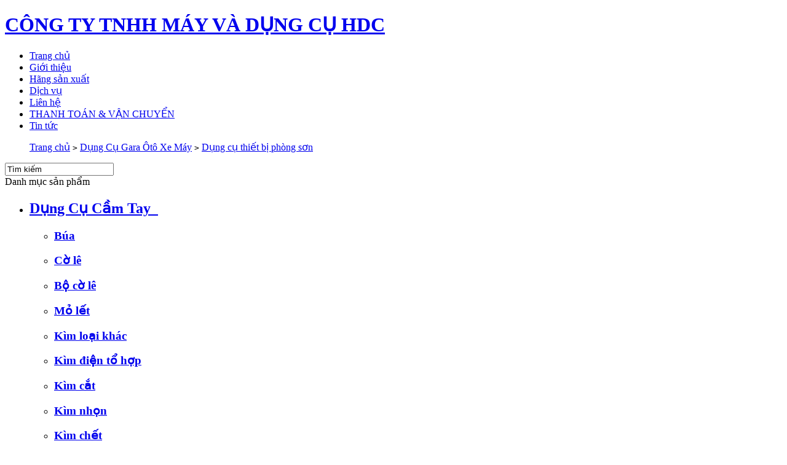

--- FILE ---
content_type: text/html; charset=utf-8
request_url: http://dungcuhdc.com/dung-cu-thiet-bi-phong-son-o-to.html
body_size: 11965
content:
<!DOCTYPE html PUBLIC "-//W3C//DTD XHTML 1.0 Transitional//EN" "http://www.w3.org/TR/xhtml1/DTD/xhtml1-transitional.dtd">
<html xmlns="http://www.w3.org/1999/xhtml">
<head>
<meta http-equiv="Content-Type" content="text/html;charset=utf-8"/>
<title>Dụng cụ thiết bị phòng sơn ô tô, Dung cu thiet bi phong son oto </title>
<meta name="description" content="  "/>
<meta name="keywords" content="Dụng cụ thiết bị phòng sơn ô tô, Dung cu thiet bi phong son oto"/>
<link href="themes/echula/css/style.css" media="screen" rel="stylesheet" type="text/css">
<script type="text/javascript" src="themes/echula/js/jquery.js"></script>
<script type="text/javascript" src="themes/echula/js/ddsmoothmenu.js"></script>
</head>
<body class="body">
<script src="themes/echula/js/jcarousellite_1.js" type="text/javascript"></script>
<script type="text/javascript" src="themes/echula/js/jquery_002.js"></script>	    
    <div class="content">
    	<div class="width_wrapper clearfix">
<div class="banner">
	<h1><a href="./" title="CÔNG TY TNHH MÁY VÀ DỤNG CỤ HDC">CÔNG TY TNHH MÁY VÀ DỤNG CỤ HDC</a></h1>
    </div>
	<div class="block_mainMenu">
		<div id="smoothmenu1" class="ddsmoothmenu">
	        <ul>
			<li><a href="./" class="start" title="Trang chủ" target="_self">Trang chủ</a></li>
			 			 <li><a href="gioi-thieu.html" >Giới thiệu</a>
             								<ul style="display: none; top: 36px; visibility: visible; left: 0px; width: 222px;">
											<li style="z-index: 99;">
						<a class="" href="to-vit-dien-kilews-dai-loan.html" title="Tô vít điện Kilews" target="_self">Tô vít điện Kilews</a>
						</li>
											<li style="z-index: 99;">
						<a class="" href="fusheng-doi-tac-chinh.html" title="Fusheng Đối Tác Chính" target="_self">Fusheng Đối Tác Chính</a>
						</li>
											<li style="z-index: 99;">
						<a class="" href="gioi-thieu-chung-ve-hdc.html" title="Giới thiệu chung về HDC " target="_self">Giới thiệu chung về HDC </a>
						</li>
					  
					</ul>
				                         </li>
             
			  			 <li><a href="hang-san-xuat.html" >Hãng sản xuất</a>
             								<ul style="display: none; top: 36px; visibility: visible; left: 0px; width: 222px;">
											<li style="z-index: 99;">
						<a class="" href="fusheng.html" title="Fusheng" target="_self">Fusheng</a>
						</li>
											<li style="z-index: 99;">
						<a class="" href="stanley.html" title="Stanley" target="_self">Stanley</a>
						</li>
											<li style="z-index: 99;">
						<a class="" href="whirlpower.html" title="Whirlpower" target="_self">Whirlpower</a>
						</li>
											<li style="z-index: 99;">
						<a class="" href="shuter.html" title="Shuter" target="_self">Shuter</a>
						</li>
											<li style="z-index: 99;">
						<a class="" href="kocu.html" title="Kocu" target="_self">Kocu</a>
						</li>
											<li style="z-index: 99;">
						<a class="" href="kilews.html" title="Kilews" target="_self">Kilews</a>
						</li>
											<li style="z-index: 99;">
						<a class="" href="asaki.html" title="Asaki" target="_self">Asaki</a>
						</li>
											<li style="z-index: 99;">
						<a class="" href="kingtony.html" title="Kingtony" target="_self">Kingtony</a>
						</li>
											<li style="z-index: 99;">
						<a class="" href="makita.html" title="Makita" target="_self">Makita</a>
						</li>
											<li style="z-index: 99;">
						<a class="" href="bosch.html" title="Bosch" target="_self">Bosch</a>
						</li>
					  
					</ul>
				                         </li>
             
			  			 <li><a href="dich-vu.html" >Dịch vụ</a>
             								<ul style="display: none; top: 36px; visibility: visible; left: 0px; width: 222px;">
											<li style="z-index: 99;">
						<a class="" href="sua-chua-to-vit-dien-sua-chua-to-vit-dien-bao-duong-to-vit-dien-delvo-bao-duong-to-vit-dien-kilews-.html" title="Sửa chữa tô vít điện" target="_self">Sửa chữa tô vít điện</a>
						</li>
											<li style="z-index: 99;">
						<a class="" href="dich-vu-nap-dat-he-thong-duong-ong-hoi-khi-nen.html" title="DỊCH VỤ NẮP ĐẶT HỆ THỐNG ĐƯỜNG ỐNG HƠI KHÍ NÉN" target="_self">DỊCH VỤ NẮP ĐẶT HỆ THỐNG ĐƯỜNG ỐNG HƠI KHÍ NÉN</a>
						</li>
											<li style="z-index: 99;">
						<a class="" href="dich-vu-sua-chua-bao-duong-may-nen-khi-may-hoi-.html" title="DỊCH VỤ SỬA CHỮA BẢO DƯƠNG MÁY NÉN KHÍ ( MÁY HƠI )" target="_self">DỊCH VỤ SỬA CHỮA BẢO DƯƠNG MÁY NÉN KHÍ ( MÁY HƠI )</a>
						</li>
					  
					</ul>
				                         </li>
             
			  			 <li><a href="lien-he.html" >Liên hệ</a>
             				                         </li>
             
			  			 <li><a href="tai-khoan-giao-dich.html" >THANH TOÁN & VẬN CHUYỂN</a>
             								<ul style="display: none; top: 36px; visibility: visible; left: 0px; width: 222px;">
											<li style="z-index: 99;">
						<a class="" href="ngan-hang-cong-thuong-vietinbank.html" title="Ngân Hàng Công thương Vietinbank" target="_self">Ngân Hàng Công thương Vietinbank</a>
						</li>
											<li style="z-index: 99;">
						<a class="" href="techcombank-ngan-hang-ky-thuong.html" title="Techcombank  Ngân hàng Kỹ Thương" target="_self">Techcombank  Ngân hàng Kỹ Thương</a>
						</li>
											<li style="z-index: 99;">
						<a class="" href="vietcombank.html" title="VietcomBank Ngân hàng Ngoại Thương" target="_self">VietcomBank Ngân hàng Ngoại Thương</a>
						</li>
					  
					</ul>
				                         </li>
             
			  			 <li><a href="tin-tuc.html" >Tin tức</a>
             								<ul style="display: none; top: 36px; visibility: visible; left: 0px; width: 222px;">
											<li style="z-index: 99;">
						<a class="" href="may-nen-khi-fusheng-chinh-hang-tai-mien-bac.html" title="MÁY NÉN KHÍ FUSHENG CHÍNH HÃNG TẠI MIỀN BẮC" target="_self">MÁY NÉN KHÍ FUSHENG CHÍNH HÃNG TẠI MIỀN BẮC</a>
						</li>
											<li style="z-index: 99;">
						<a class="" href="tinh-nang-to-vit-dien-tu-dong-hien-thi-so-dong-skd-be.html" title="Tính năng Tô vít điện tự động hiển thị sô dòng SKD-BE" target="_self">Tính năng Tô vít điện tự động hiển thị sô dòng SKD-BE</a>
						</li>
											<li style="z-index: 99;">
						<a class="" href="huong-dan-lap-dat-va-su-dung-may-rua-xe-o-to-cao-ap.html" title="HƯỚNG DẪN LẮP ĐẶT VÀ SỬ DỤNG MÁY RỨA XE Ô TÔ CAO ÁP" target="_self">HƯỚNG DẪN LẮP ĐẶT VÀ SỬ DỤNG MÁY RỨA XE Ô TÔ CAO ÁP</a>
						</li>
											<li style="z-index: 99;">
						<a class="" href="cach-su-dung-thiet-bi-hung-hut-dau-thai-bang-bom-khi-nen.html" title="CÁCH SỬ DỤNG MÁY HỨNG HÚT DẦU THẢI BẰNG KHÍ NÉN HPMM" target="_self">CÁCH SỬ DỤNG MÁY HỨNG HÚT DẦU THẢI BẰNG KHÍ NÉN HPMM</a>
						</li>
											<li style="z-index: 99;">
						<a class="" href="huong-dan-sua-chua-sung-van-xiet-bu-long-dung-khi-nen.html" title="Hướng dẫn sửa chữa Súng Vặn Xiết Bu lông dùng khí nén" target="_self">Hướng dẫn sửa chữa Súng Vặn Xiết Bu lông dùng khí nén</a>
						</li>
											<li style="z-index: 99;">
						<a class="" href="huong-dan-su-dung-va-bao-duong-sung-van-bulong-dung-khi-nen.html" title="Hướng dẫn sử dụng và bảo dưỡng SÚNG VẶN BULONG dùng khí nén" target="_self">Hướng dẫn sử dụng và bảo dưỡng SÚNG VẶN BULONG dùng khí nén</a>
						</li>
											<li style="z-index: 99;">
						<a class="" href="cach-chon-va-phan-biet-vong-bi-tot-xau-cho-may-nen-khi.html" title="Cách chọn và phân biệt vòng bi tốt xấu cho máy nén khí " target="_self">Cách chọn và phân biệt vòng bi tốt xấu cho máy nén khí </a>
						</li>
											<li style="z-index: 99;">
						<a class="" href="nguyen-nhan-va-cach-khac-phuc-cac-su-co-thuong-gap-cua-may-nen-khi.html" title="Nguyên nhân và cách khắc phục các sự cô của máy máy nén khí" target="_self">Nguyên nhân và cách khắc phục các sự cô của máy máy nén khí</a>
						</li>
											<li style="z-index: 99;">
						<a class="" href="nhung-loi-thuong-gap-cua-may-nen-khi-va-bien-phap-khac-phuc.html" title="Những Lỗi Thường Gặp Của Máy Nén Khí Và Biện Pháp Khắc Phục" target="_self">Những Lỗi Thường Gặp Của Máy Nén Khí Và Biện Pháp Khắc Phục</a>
						</li>
											<li style="z-index: 99;">
						<a class="" href="cau-tao-va-nguyen-ly-hoat-dong-may-nen-khi-ly-tam.html" title="Cấu tạo và nguyên lý hoạt động máy nén khí ly tâm" target="_self">Cấu tạo và nguyên lý hoạt động máy nén khí ly tâm</a>
						</li>
					  
					</ul>
				                         </li>
             
			  			</ul>
	        <div class="clr"></div>
		</div>
		<script type="text/javascript">
			ddsmoothmenu.init({
				mainmenuid: "smoothmenu1",
				orientation: 'h',
				classname: 'ddsmoothmenu',
				//customtheme: ["#1c5a80", "#18374a"],
				contentsource: "container_id"
			})
		</script>
</div>	<ul id="breakcrumb" class="breakcrumb clearfix">
	<a href=".">Trang chủ</a> <code>&gt;</code> <a href="dung-cu-gara.html">Dụng Cụ Gara Ôtô Xe Máy</a> <code>&gt;</code> <a href="dung-cu-thiet-bi-phong-son-o-to.html">Dụng cụ thiết bị phòng sơn</a>	</ul>
<meta http-equiv="Content-Type" content="text/html; charset=utf-8" />
<div class="timkiem">
	<script language="javascript">
	function doSubmit(){	
		if (document.frmSearch.keyword.value == "Tìm kiếm") {
			document.frmSearch.keyword.focus();
			return false;
		}
		document.frmSearch.submit();
		return;
	}
	</script>
	<form name="frmSearch" action="search.php" method="post" onSubmit="doSubmit();">
		<table id="table1" style="border-collapse: collapse" border="0" cellpadding="0" cellspacing="0">
	 		<tbody><tr>
	     		<td class="searchText" width="100">
	     			<input id="keywords" autocomplete="off" name="keyword" value="Tìm kiếm" onblur="javascript:if(this.value==''){this.value='Tìm kiếm';};" onfocus="javascript:if(this.value=='Tìm kiếm'){this.value='';};" type="text">
	           	</td>
	           	<td class="searchBtn" onclick="javascript:return doSubmit(0);" onmouseover="this.className='searchBtnOn'" onmouseout="this.className='searchBtn'" width="36">&nbsp;</td>
	      	</tr>
	   	</tbody></table>
	</form>
	<script type="text/javascript">
		$('#keywords').keyup(function(event) {
			//alert($('#keywords').val());
			var key = $('#keywords').val();
			if(key.length>2){
				$('.searchProduct').load('ajax-search.php?keyword=' + key);
				$('.searchProduct').show();
			}else{
				$('.searchProduct').hide();
			}
		});
		$('body').click(function(){
			$('.searchProduct').hide();
		});
	</script>
	
	<div class="searchProduct">
		</div>
</div>
<div class="clr"></div>			
<div class="main_content clearfix">
				<div class="left_content">
<meta http-equiv="Content-Type" content="text/html;charset=utf-8"/>
    <script src="static/js/Menu.js" type="text/javascript"></script>
<div class="block_leftMenu">
<div class="block_title">
		<span class="icon"></span>
		Danh mục sản phẩm</div>
		
      <span id="ctl00_lblMenu_left"><div class='Bao_menu_sp block_content'>
			<ul class='glossymenu' id='verticalmenu'>
							<li><h2><a href='dung-cu-cam-tay.html' title="Dụng Cụ Cầm Tay">Dụng Cụ Cầm Tay<span class='arrowdiv'></span></a></h2>
										<ul>
											<li><h3><span class='subarr'></span><a href='bua.html' title="Búa">Búa</a></h3></li>
											<li><h3><span class='subarr'></span><a href='co-le.html' title="Cờ lê">Cờ lê</a></h3></li>
											<li><h3><span class='subarr'></span><a href='bo-co-le.html' title="Bộ cờ lê">Bộ cờ lê</a></h3></li>
											<li><h3><span class='subarr'></span><a href='mo-let.html' title="Mỏ lết">Mỏ lết</a></h3></li>
											<li><h3><span class='subarr'></span><a href='kim.html' title="Kìm loại khác">Kìm loại khác</a></h3></li>
											<li><h3><span class='subarr'></span><a href='kim-dien-to-hop.html' title="Kìm điện tổ hợp">Kìm điện tổ hợp</a></h3></li>
											<li><h3><span class='subarr'></span><a href='kim-cat.html' title="Kìm cắt">Kìm cắt</a></h3></li>
											<li><h3><span class='subarr'></span><a href='kim-nhon.html' title="Kìm nhọn">Kìm nhọn</a></h3></li>
											<li><h3><span class='subarr'></span><a href='kim-chet.html' title="Kìm chết">Kìm chết</a></h3></li>
											<li><h3><span class='subarr'></span><a href='kim-bop-cot.html' title="Kìm bóp cốt">Kìm bóp cốt</a></h3></li>
											<li><h3><span class='subarr'></span><a href='kim-tuot-day.html' title="Kìm tuốt dây">Kìm tuốt dây</a></h3></li>
											<li><h3><span class='subarr'></span><a href='kim-mo-phanh.html' title="Kìm mở phanh">Kìm mở phanh</a></h3></li>
											<li><h3><span class='subarr'></span><a href='kim-cong-luc-va-kim-nuoc.html' title="Kìm cộng lực và kìm nước">Kìm cộng lực và kìm nước</a></h3></li>
											<li><h3><span class='subarr'></span><a href='luc-giac.html' title="Luc Giác">Luc Giác</a></h3></li>
											<li><h3><span class='subarr'></span><a href='khau-tuyt-.html' title="Đầu Khẩu & Tay Vặn">Đầu Khẩu & Tay Vặn</a></h3></li>
											<li><h3><span class='subarr'></span><a href='bo-khau-bo-tuyp-bo-khau-bo-tuyp.html' title="Bộ khẩu / Bộ tuýp">Bộ khẩu / Bộ tuýp</a></h3></li>
											<li><h3><span class='subarr'></span><a href='tay-can-luc.html' title="Tay Cân Lực">Tay Cân Lực</a></h3></li>
											<li><h3><span class='subarr'></span><a href='to-vit.html' title="Tô Vít">Tô Vít</a></h3></li>
											<li><h3><span class='subarr'></span><a href='bo-to-vit.html' title="Bộ tô vít">Bộ tô vít</a></h3></li>
											<li><h3><span class='subarr'></span><a href='can-chu-t.html' title="Cần chữ T">Cần chữ T</a></h3></li>
											<li><h3><span class='subarr'></span><a href='e-to-de.html' title="Ê tô + Đe">Ê tô + Đe</a></h3></li>
											<li><h3><span class='subarr'></span><a href='giua.html' title="Giũa">Giũa</a></h3></li>
											<li><h3><span class='subarr'></span><a href='duc-dot.html' title="Đục + Đột">Đục + Đột</a></h3></li>
											<li><h3><span class='subarr'></span><a href='cua-luoi-cua.html' title="Cưa & Lưỡi cưa">Cưa & Lưỡi cưa</a></h3></li>
											<li><h3><span class='subarr'></span><a href='dao-luoi-dao.html' title="Dao & Lưỡi dao">Dao & Lưỡi dao</a></h3></li>
											<li><h3><span class='subarr'></span><a href='keo.html' title="Kéo">Kéo</a></h3></li>
											<li><h3><span class='subarr'></span><a href='vam-cao.html' title="Vam & Cảo">Vam & Cảo</a></h3></li>
											<li><h3><span class='subarr'></span><a href='bo-dung-cu-sua-chua.html' title="Bộ dụng cụ tổng hợp">Bộ dụng cụ tổng hợp</a></h3></li>
											<li><h3><span class='subarr'></span><a href='thung-dung-do.html' title="Thùng, Tủ, Hộp Đựng Đồ">Thùng, Tủ, Hộp Đựng Đồ</a></h3></li>
											<li><h3><span class='subarr'></span><a href='dung-cu-cam-tay-chau-au.html' title="Dụng cụ cầm tay Châu Âu">Dụng cụ cầm tay Châu Âu</a></h3></li>
											<li><h3><span class='subarr'></span><a href='dung-cu-cam-tay-han-quoc.html' title="Dụng cụ cầm tay Hàn Quốc">Dụng cụ cầm tay Hàn Quốc</a></h3></li>
											<li><h3><span class='subarr'></span><a href='dung-cu-cam-tay-nhat-ban.html' title="Dụng cụ cầm tay Nhật Bản">Dụng cụ cầm tay Nhật Bản</a></h3></li>
											<li><h3><span class='subarr'></span><a href='dung-cu-cam-tay-khac.html' title="Dung cụ cầm tay khác">Dung cụ cầm tay khác</a></h3></li>
											<li><h3><span class='subarr'></span><a href='dung-cu-lay-dau.html' title="Dụng cụ lấy dấu">Dụng cụ lấy dấu</a></h3></li>
											<li><h3><span class='subarr'></span><a href='kinh-lup.html' title="Kính lúp">Kính lúp</a></h3></li>
										</ul>
									</li>
							<li><h2><a href='dung-cu-do.html' title="Dụng Cụ Đo">Dụng Cụ Đo<span class='arrowdiv'></span></a></h2>
										<ul>
											<li><h3><span class='subarr'></span><a href='thuoc-la.html' title="Thước Lá">Thước Lá</a></h3></li>
											<li><h3><span class='subarr'></span><a href='thuoc-cap.html' title="Thước Cặp">Thước Cặp</a></h3></li>
											<li><h3><span class='subarr'></span><a href='thuoc-cuon.html' title="Thước Cuộn">Thước Cuộn</a></h3></li>
											<li><h3><span class='subarr'></span><a href='thuoc-thuy-ni-vo.html' title="Thước Thủy ( Ni vô )">Thước Thủy ( Ni vô )</a></h3></li>
											<li><h3><span class='subarr'></span><a href='thuoc-panme.html' title="Thước Panme">Thước Panme</a></h3></li>
											<li><h3><span class='subarr'></span><a href='thuoc-do-sau.html' title="Thước đo sâu">Thước đo sâu</a></h3></li>
											<li><h3><span class='subarr'></span><a href='thuoc-do-do-day.html' title="Thước đo độ dầy">Thước đo độ dầy</a></h3></li>
											<li><h3><span class='subarr'></span><a href='thuoc-do-do-cao.html' title="Thước đo độ cao">Thước đo độ cao</a></h3></li>
											<li><h3><span class='subarr'></span><a href='thuoc-do-lo.html' title="Dụng cụ đo lỗ">Dụng cụ đo lỗ</a></h3></li>
											<li><h3><span class='subarr'></span><a href='thuo-c-ke-vuong.html' title="Thước Ke Vuông">Thước Ke Vuông</a></h3></li>
											<li><h3><span class='subarr'></span><a href='thuoc-do-moi-han.html' title="Thước đo mối hàn">Thước đo mối hàn</a></h3></li>
											<li><h3><span class='subarr'></span><a href='thuoc-do-goc.html' title="Thước đo góc">Thước đo góc</a></h3></li>
											<li><h3><span class='subarr'></span><a href='thuoc-do-khe-ho.html' title="Thước đo khe hở">Thước đo khe hở</a></h3></li>
											<li><h3><span class='subarr'></span><a href='thuoc-do-dang-banh-xe.html' title="Thước đo dạng bánh xe">Thước đo dạng bánh xe</a></h3></li>
											<li><h3><span class='subarr'></span><a href='may-do-khoang-cach-bang-laze.html' title="Máy đo khoảng cách Laser">Máy đo khoảng cách Laser</a></h3></li>
											<li><h3><span class='subarr'></span><a href='may-do-can-bang-laze.html' title="Máy đo cân bằng Laser">Máy đo cân bằng Laser</a></h3></li>
											<li><h3><span class='subarr'></span><a href='may-thuy-binh.html' title="Máy thủy bình">Máy thủy bình</a></h3></li>
											<li><h3><span class='subarr'></span><a href='ampe-kim.html' title="Ampe kìm">Ampe kìm</a></h3></li>
											<li><h3><span class='subarr'></span><a href='dong-ho-van-nang.html' title="Đồng hồ vặn năng">Đồng hồ vặn năng</a></h3></li>
											<li><h3><span class='subarr'></span><a href='dong-ho-do-dien-tro-cach-dien-megomet.html' title="Đồng hồ đo điện trở cách điện Megomet">Đồng hồ đo điện trở cách điện Megomet</a></h3></li>
											<li><h3><span class='subarr'></span><a href='dong-ho-do-dien-tro-dat.html' title="Đồng hồ đo điện trở đất">Đồng hồ đo điện trở đất</a></h3></li>
											<li><h3><span class='subarr'></span><a href='dong-ho-do-da-nang.html' title="Đồng hô đo đa năng">Đồng hô đo đa năng</a></h3></li>
											<li><h3><span class='subarr'></span><a href='dong-ho-do-chi-thi-pha.html' title="Đồng hồ đo chỉ thị pha">Đồng hồ đo chỉ thị pha</a></h3></li>
											<li><h3><span class='subarr'></span><a href='dong-ho-do-tro-khang-mach-vong.html' title="Đồng hồ đo trở kháng mạch vòng">Đồng hồ đo trở kháng mạch vòng</a></h3></li>
											<li><h3><span class='subarr'></span><a href='may-do-nhiet-do-tu-xa.html' title="Máy đo nhiệt độ từ xa">Máy đo nhiệt độ từ xa</a></h3></li>
											<li><h3><span class='subarr'></span><a href='may-do-do-rung.html' title="Máy đo độ rung">Máy đo độ rung</a></h3></li>
											<li><h3><span class='subarr'></span><a href='may-do-nong-do-con.html' title="Máy đo nồng độ cồn">Máy đo nồng độ cồn</a></h3></li>
											<li><h3><span class='subarr'></span><a href='may-do-do-day.html' title="Máy đo độ dầy">Máy đo độ dầy</a></h3></li>
											<li><h3><span class='subarr'></span><a href='may-do-suc-gio.html' title="Máy đo sức gió">Máy đo sức gió</a></h3></li>
											<li><h3><span class='subarr'></span><a href='may-do-tieng-on.html' title="Máy đo tiêng ồn">Máy đo tiêng ồn</a></h3></li>
											<li><h3><span class='subarr'></span><a href='may-do-do-am.html' title="Máy đo độ ẩm">Máy đo độ ẩm</a></h3></li>
											<li><h3><span class='subarr'></span><a href='may-do-do-cung.html' title="Máy đo độ cứng">Máy đo độ cứng</a></h3></li>
											<li><h3><span class='subarr'></span><a href='may-do-cuong-do-anh-sang.html' title="Máy đo cường độ ánh sáng">Máy đo cường độ ánh sáng</a></h3></li>
											<li><h3><span class='subarr'></span><a href='duong-do-kiem-tra.html' title="Dưỡng đo kiểm tra">Dưỡng đo kiểm tra</a></h3></li>
											<li><h3><span class='subarr'></span><a href='dong-ho-so.html' title="Đồng hồ so">Đồng hồ so</a></h3></li>
											<li><h3><span class='subarr'></span><a href='bat-muc.html' title="Bật Mực">Bật Mực</a></h3></li>
											<li><h3><span class='subarr'></span><a href='can.html' title="Cân">Cân</a></h3></li>
											<li><h3><span class='subarr'></span><a href='qua-doi.html' title="Quả Dọi">Quả Dọi</a></h3></li>
											<li><h3><span class='subarr'></span><a href='dung-cu-do-khac.html' title="Dụng Cụ Đo Khác">Dụng Cụ Đo Khác</a></h3></li>
											<li><h3><span class='subarr'></span><a href='phu-kien-dung-cu-do.html' title="Phụ kiện dụng cụ đo">Phụ kiện dụng cụ đo</a></h3></li>
										</ul>
									</li>
							<li><h2><a href='dung-cu-nang-ha.html' title="Dụng Cụ Nâng Hạ">Dụng Cụ Nâng Hạ<span class='arrowdiv'></span></a></h2>
										<ul>
											<li><h3><span class='subarr'></span><a href='kep-pallet.html' title="Kẹp pallet">Kẹp pallet</a></h3></li>
											<li><h3><span class='subarr'></span><a href='banh-xe-cong-nghiep.html' title="Bánh xe công nghiệp">Bánh xe công nghiệp</a></h3></li>
											<li><h3><span class='subarr'></span><a href='xich.html' title="Xích">Xích</a></h3></li>
											<li><h3><span class='subarr'></span><a href='day-cap-thep.html' title="Dây cáp thép">Dây cáp thép</a></h3></li>
											<li><h3><span class='subarr'></span><a href='day-cap-vai-bat.html' title="Dây cáp vải bạt">Dây cáp vải bạt</a></h3></li>
											<li><h3><span class='subarr'></span><a href='thang.html' title="Thang nhôm">Thang nhôm</a></h3></li>
											<li><h3><span class='subarr'></span><a href='thang-nang-dien.html' title="Thang nâng điện">Thang nâng điện</a></h3></li>
											<li><h3><span class='subarr'></span><a href='xe-day-hang.html' title="Xe đẩy hàng">Xe đẩy hàng</a></h3></li>
											<li><h3><span class='subarr'></span><a href='xe-nang.html' title="Xe nâng">Xe nâng</a></h3></li>
											<li><h3><span class='subarr'></span><a href='xe-nang-tay.html' title="Xe nâng tay">Xe nâng tay</a></h3></li>
											<li><h3><span class='subarr'></span><a href='xe-nang-dien.html' title="Xe nâng điện">Xe nâng điện</a></h3></li>
											<li><h3><span class='subarr'></span><a href='xe-nang-dung-xang-dau.html' title="Xe nâng dùng xăng-dầu">Xe nâng dùng xăng-dầu</a></h3></li>
											<li><h3><span class='subarr'></span><a href='pa-lang-xich-keo-tay.html' title="Pa lăng xích kéo tay">Pa lăng xích kéo tay</a></h3></li>
											<li><h3><span class='subarr'></span><a href='palang-xich-lac-tay.html' title="Palăng xích lắc tay">Palăng xích lắc tay</a></h3></li>
											<li><h3><span class='subarr'></span><a href='palang-xich-dien.html' title="Palăng xích điện">Palăng xích điện</a></h3></li>
											<li><h3><span class='subarr'></span><a href='palang-cap-dien.html' title="Palăng cáp điện">Palăng cáp điện</a></h3></li>
											<li><h3><span class='subarr'></span><a href='toi-dien.html' title="Tời điện">Tời điện</a></h3></li>
											<li><h3><span class='subarr'></span><a href='moc-cau-kep-xich-cau.html' title="Móc cẩu, kẹp">Móc cẩu, kẹp</a></h3></li>
											<li><h3><span class='subarr'></span><a href='cau-nang.html' title="Cẩu nâng">Cẩu nâng</a></h3></li>
											<li><h3><span class='subarr'></span><a href='ban-nang.html' title="Bàn nâng">Bàn nâng</a></h3></li>
											<li><h3><span class='subarr'></span><a href='kich-thuy-luc.html' title="Kích thủy lực">Kích thủy lực</a></h3></li>
											<li><h3><span class='subarr'></span><a href='kich-rang-co.html' title="Kích răng cơ">Kích răng cơ</a></h3></li>
											<li><h3><span class='subarr'></span><a href='kep-cap-kep-ton.html' title="Kẹp cáp & kẹp tôn">Kẹp cáp & kẹp tôn</a></h3></li>
											<li><h3><span class='subarr'></span><a href='ma-ni.html' title="Ma ní">Ma ní</a></h3></li>
											<li><h3><span class='subarr'></span><a href='tang-do-khoa-cap.html' title="Tăng đơ & Khóa Cáp">Tăng đơ & Khóa Cáp</a></h3></li>
											<li><h3><span class='subarr'></span><a href='bu-li-rong-roc.html' title="Bu li & Ròng rọc">Bu li & Ròng rọc</a></h3></li>
											<li><h3><span class='subarr'></span><a href='vong-xuyen-lot-cap.html' title="Vòng xuyến & Lót cáp">Vòng xuyến & Lót cáp</a></h3></li>
											<li><h3><span class='subarr'></span><a href='khuyen-cap-oc-siet-cap.html' title="Khuyến cáp & Ốc siết Cáp">Khuyến cáp & Ốc siết Cáp</a></h3></li>
											<li><h3><span class='subarr'></span><a href='kep-cau-da.html' title="Kẹp cẩu đá">Kẹp cẩu đá</a></h3></li>
											<li><h3><span class='subarr'></span><a href='dung-cu-nang-ha-khac.html' title="Dụng cụ nâng hạ khác">Dụng cụ nâng hạ khác</a></h3></li>
											<li><h3><span class='subarr'></span><a href='phu-kien-nang-ha.html' title="Phụ kiện nâng hạ">Phụ kiện nâng hạ</a></h3></li>
										</ul>
									</li>
							<li><h2><a href='to-vit-dien-kilews.html' title="Tô Vít Điện">Tô Vít Điện<span class='arrowdiv'></span></a></h2>
										<ul>
											<li><h3><span class='subarr'></span><a href='to-vit-dien-ac-ban-tu-dong-kilews.html' title="Tô vít điện AC bán tự động">Tô vít điện AC bán tự động</a></h3></li>
											<li><h3><span class='subarr'></span><a href='to-vit-dien-ac-tu-dong-kilews.html' title="Tô vít điện AC tự động">Tô vít điện AC tự động</a></h3></li>
											<li><h3><span class='subarr'></span><a href='to-vit-dien-dc-tu-dong-kilews.html' title="Tô vít điện DC tự động">Tô vít điện DC tự động</a></h3></li>
											<li><h3><span class='subarr'></span><a href='to-vit-dien-khong-choi-than-kilews.html' title="Tô vít điện không chổi than">Tô vít điện không chổi than</a></h3></li>
											<li><h3><span class='subarr'></span><a href='to-vit-dien-dem-vit-kilews.html' title="Tô vít điện đếm vít">Tô vít điện đếm vít</a></h3></li>
											<li><h3><span class='subarr'></span><a href='to-vit-dien-co-luc-van-cao.html' title="Tô vít điện có lực vặn cao">Tô vít điện có lực vặn cao</a></h3></li>
											<li><h3><span class='subarr'></span><a href='to-vit-dien-tu-dong-hut-vit-kilews.html' title="Tô vít điện tự động hút vít">Tô vít điện tự động hút vít</a></h3></li>
											<li><h3><span class='subarr'></span><a href='may-do-luc-van-siet-kilews.html' title="Máy đo lực vặn xiết">Máy đo lực vặn xiết</a></h3></li>
											<li><h3><span class='subarr'></span><a href='may-cap-vit-tu-dong-kilews.html' title="Máy cấp vít tự động">Máy cấp vít tự động</a></h3></li>
											<li><h3><span class='subarr'></span><a href='bo-cap-nguon-kilews.html' title="Bộ cấp nguồn Kilews">Bộ cấp nguồn Kilews</a></h3></li>
											<li><h3><span class='subarr'></span><a href='can-phu-tro-va-tro-luc.html' title="Cần phụ trợ và trợ lực">Cần phụ trợ và trợ lực</a></h3></li>
											<li><h3><span class='subarr'></span><a href='phu-kien-to-vit-dien-kilews.html' title="Phụ kiện tô vít điện">Phụ kiện tô vít điện</a></h3></li>
											<li><h3><span class='subarr'></span><a href='linh-kien-thay-the-kilews.html' title="Linh kiện thay thế Kilews">Linh kiện thay thế Kilews</a></h3></li>
											<li><h3><span class='subarr'></span><a href='may-van-dung-pin-kilews.html' title="Máy vặn dùng pin Kilews">Máy vặn dùng pin Kilews</a></h3></li>
										</ul>
									</li>
							<li><h2><a href='may-nen-khi.html' title="Máy Nén Khí">Máy Nén Khí<span class='arrowdiv'></span></a></h2>
										<ul>
											<li><h3><span class='subarr'></span><a href='may-nen-khi-piston.html' title="Máy nén khí Piston">Máy nén khí Piston</a></h3></li>
											<li><h3><span class='subarr'></span><a href='may-nen-khi-truc-vit.html' title="Máy nén khí trục vít">Máy nén khí trục vít</a></h3></li>
											<li><h3><span class='subarr'></span><a href='may-nen-khi-di-dong.html' title="Máy nén khí di động">Máy nén khí di động</a></h3></li>
											<li><h3><span class='subarr'></span><a href='may-nen-khi-cao-ap.html' title="Máy nén khí cao áp">Máy nén khí cao áp</a></h3></li>
											<li><h3><span class='subarr'></span><a href='ma-y-ne-n-khi-ly-tam.html' title="Máy nén khí ly tâm">Máy nén khí ly tâm</a></h3></li>
											<li><h3><span class='subarr'></span><a href='may-nen-khi-khong-dau.html' title="Máy nén khí không dầu">Máy nén khí không dầu</a></h3></li>
											<li><h3><span class='subarr'></span><a href='may-nen-khi-giam-am.html' title="Máy nén khí giảm âm">Máy nén khí giảm âm</a></h3></li>
											<li><h3><span class='subarr'></span><a href='may-nen-khi-dau-no.html' title="Máy nén khí đầu nổ">Máy nén khí đầu nổ</a></h3></li>
											<li><h3><span class='subarr'></span><a href='may-say-khi.html' title="Máy sấy khí">Máy sấy khí</a></h3></li>
											<li><h3><span class='subarr'></span><a href='binh-chiu-ap-luc.html' title="Bình chịu áp lực">Bình chịu áp lực</a></h3></li>
											<li><h3><span class='subarr'></span><a href='bo-loc-tach-nuoc-khi-nen.html' title="Bộ lọc tách nước khí nén">Bộ lọc tách nước khí nén</a></h3></li>
											<li><h3><span class='subarr'></span><a href='may-thoi-khi.html' title="Máy thổi khí">Máy thổi khí</a></h3></li>
											<li><h3><span class='subarr'></span><a href='day-hoi-ong-dan.html' title="Dây hơi & Ống dẫn">Dây hơi & Ống dẫn</a></h3></li>
											<li><h3><span class='subarr'></span><a href='sung-xi-kho.html' title="Súng Xì Khô ( Bụi )">Súng Xì Khô ( Bụi )</a></h3></li>
											<li><h3><span class='subarr'></span><a href='dau-khop-noi-nhanh.html' title="Đầu khớp nối nhanh">Đầu khớp nối nhanh</a></h3></li>
											<li><h3><span class='subarr'></span><a href='may-nen-khi-fusheng.html' title="Máy nén khí Fusheng">Máy nén khí Fusheng</a></h3></li>
											<li><h3><span class='subarr'></span><a href='may-nen-khi-puma.html' title="Máy nén khí Puma">Máy nén khí Puma</a></h3></li>
											<li><h3><span class='subarr'></span><a href='may-nen-khi-pegasus.html' title="Máy nén khí Pegasus">Máy nén khí Pegasus</a></h3></li>
											<li><h3><span class='subarr'></span><a href='may-nen-khi-truc-vit-compkorea.html' title="Máy nén khí Compkorea">Máy nén khí Compkorea</a></h3></li>
											<li><h3><span class='subarr'></span><a href='may-nen-khi-truc-vit-kobelco.html' title="Máy nén khí Kobelco">Máy nén khí Kobelco</a></h3></li>
											<li><h3><span class='subarr'></span><a href='may-nen-khi-hitachi.html' title="Máy nén khí Hitachi">Máy nén khí Hitachi</a></h3></li>
											<li><h3><span class='subarr'></span><a href='dau-may-nen-khi.html' title="Đầu máy nén khí">Đầu máy nén khí</a></h3></li>
											<li><h3><span class='subarr'></span><a href='motor-may-nen-khi.html' title="Motor máy nén khí">Motor máy nén khí</a></h3></li>
											<li><h3><span class='subarr'></span><a href='ma-y-ne-n-khi-cu-.html' title="Máy nén khí cũ">Máy nén khí cũ</a></h3></li>
											<li><h3><span class='subarr'></span><a href='may-nen-khi-nhat-bai.html' title="Máy nén khí Nhật bãi">Máy nén khí Nhật bãi</a></h3></li>
											<li><h3><span class='subarr'></span><a href='phu-kien.html' title="Phụ kiện và linh kiện">Phụ kiện và linh kiện</a></h3></li>
										</ul>
									</li>
							<li><h2><a href='dung-cu-gara.html' title="Dụng Cụ Gara Ôtô Xe Máy">Dụng Cụ Gara Ôtô Xe Máy<span class='arrowdiv'></span></a></h2>
										<ul>
											<li><h3><span class='subarr'></span><a href='may-rua-xe-cao-ap.html' title="Máy rửa xe cao áp">Máy rửa xe cao áp</a></h3></li>
											<li><h3><span class='subarr'></span><a href='binh-bot-tuyet.html' title="Bình bọt tuyết">Bình bọt tuyết</a></h3></li>
											<li><h3><span class='subarr'></span><a href='may-bom-mo.html' title="Dụng cụ bơm mỡ">Dụng cụ bơm mỡ</a></h3></li>
											<li><h3><span class='subarr'></span><a href='may-hut-dau-thai.html' title="Máy hút dầu thải">Máy hút dầu thải</a></h3></li>
											<li><h3><span class='subarr'></span><a href='may-bom-dau-thay-dau.html' title="Máy bơm dầu, thay dầu">Máy bơm dầu, thay dầu</a></h3></li>
											<li><h3><span class='subarr'></span><a href='may-ra-vao-lop.html' title="Máy ra vào lốp">Máy ra vào lốp</a></h3></li>
											<li><h3><span class='subarr'></span><a href='may-can-bang-lop.html' title="Máy cân bằng lốp">Máy cân bằng lốp</a></h3></li>
											<li><h3><span class='subarr'></span><a href='sung-xiet-bulong.html' title="Súng xiết bulong">Súng xiết bulong</a></h3></li>
											<li><h3><span class='subarr'></span><a href='dung-cu-bom-lop.html' title="Dụng cụ làm lốp xe">Dụng cụ làm lốp xe</a></h3></li>
											<li><h3><span class='subarr'></span><a href='cau-nang-o-to-2-tru-dang-cong-cau-nang-oto-2-tru-dang-cong-dungcuhdc-com.html' title="Cầu nâng ô tô xe máy">Cầu nâng ô tô xe máy</a></h3></li>
											<li><h3><span class='subarr'></span><a href='kich-ca-sau-thuy-luc.html' title="Kích cá sấu,thủy lực,Mễ kê">Kích cá sấu,thủy lực,Mễ kê</a></h3></li>
											<li><h3><span class='subarr'></span><a href='cau-moc-dong-co-o-to.html' title="Cẩu móc động cơ Ô tô">Cẩu móc động cơ Ô tô</a></h3></li>
											<li><h3><span class='subarr'></span><a href='may-ep-thuy-luc.html' title="Máy ép thủy lực">Máy ép thủy lực</a></h3></li>
											<li><h3><span class='subarr'></span><a href='gia-do-hop-so.html' title="Giá đỡ hộp số">Giá đỡ hộp số</a></h3></li>
											<li><h3><span class='subarr'></span><a href='may-han-rut-ton.html' title="Máy hàn rút tôn">Máy hàn rút tôn</a></h3></li>
											<li><h3><span class='subarr'></span><a href='may-nap-acquy.html' title="Máy nạp Acquy">Máy nạp Acquy</a></h3></li>
											<li><h3><span class='subarr'></span><a href='may-nap-gas-dieu-hoa.html' title="Dụng cụ sửa chữa điều hòa">Dụng cụ sửa chữa điều hòa</a></h3></li>
											<li><h3><span class='subarr'></span><a href='dung-cu-thiet-bi-phong-son-o-to.html' title="Dụng cụ thiết bị phòng sơn">Dụng cụ thiết bị phòng sơn</a></h3></li>
											<li><h3><span class='subarr'></span><a href='dung-cu-kiem-tra-den-pha-oto.html' title="Dụng cụ đo kiểm chuyên dụng">Dụng cụ đo kiểm chuyên dụng</a></h3></li>
											<li><h3><span class='subarr'></span><a href='dung-cu-sua-chua-khac.html' title="Dụng cụ sửa chữa chuyên dụng">Dụng cụ sửa chữa chuyên dụng</a></h3></li>
											<li><h3><span class='subarr'></span><a href='may-sua-chua-oto-chuyen-dung.html' title="Máy sửa chữa chuyên dụng">Máy sửa chữa chuyên dụng</a></h3></li>
											<li><h3><span class='subarr'></span><a href='phu-kien-thay-the.html' title="Phụ kiện thay thế">Phụ kiện thay thế</a></h3></li>
										</ul>
									</li>
							<li><h2><a href='dung-cu-khoan-cat.html' title="Dụng Cụ Khoan Cắt">Dụng Cụ Khoan Cắt<span class='arrowdiv'></span></a></h2>
										<ul>
											<li><h3><span class='subarr'></span><a href='may-dung-pin.html' title="Máy dùng pin">Máy dùng pin</a></h3></li>
											<li><h3><span class='subarr'></span><a href='may-khoan.html' title="Máy khoan">Máy khoan</a></h3></li>
											<li><h3><span class='subarr'></span><a href='may-khoan-ban.html' title="Máy khoan bàn">Máy khoan bàn</a></h3></li>
											<li><h3><span class='subarr'></span><a href='may-khoan-tu.html' title="Máy khoan từ">Máy khoan từ</a></h3></li>
											<li><h3><span class='subarr'></span><a href='may-khoan-rut-loi-be-tong.html' title="Máy khoan rút lõi bê tông">Máy khoan rút lõi bê tông</a></h3></li>
											<li><h3><span class='subarr'></span><a href='may-cat.html' title="Máy Cắt">Máy Cắt</a></h3></li>
											<li><h3><span class='subarr'></span><a href='may-mai.html' title="Máy mài">Máy mài</a></h3></li>
											<li><h3><span class='subarr'></span><a href='may-cha-nham.html' title="Máy chà nhám">Máy chà nhám</a></h3></li>
											<li><h3><span class='subarr'></span><a href='may-danh-bong.html' title="Máy đánh bóng">Máy đánh bóng</a></h3></li>
											<li><h3><span class='subarr'></span><a href='may-cua.html' title="Máy cưa">Máy cưa</a></h3></li>
											<li><h3><span class='subarr'></span><a href='may-bao.html' title="Máy Bào">Máy Bào</a></h3></li>
											<li><h3><span class='subarr'></span><a href='may-duc.html' title="Máy đục">Máy đục</a></h3></li>
											<li><h3><span class='subarr'></span><a href='may-taro.html' title="Máy taro">Máy taro</a></h3></li>
											<li><h3><span class='subarr'></span><a href='may-phay.html' title="Máy phay">Máy phay</a></h3></li>
											<li><h3><span class='subarr'></span><a href='may-tien.html' title="Máy Tiện">Máy Tiện</a></h3></li>
											<li><h3><span class='subarr'></span><a href='may-cat-co.html' title="Máy cắt cỏ">Máy cắt cỏ</a></h3></li>
											<li><h3><span class='subarr'></span><a href='luoi-bao-cua.html' title="Lưỡi bào cưa">Lưỡi bào cưa</a></h3></li>
											<li><h3><span class='subarr'></span><a href='mui-khoan-sat-thep-inox.html' title="Mũi khoan sắt thép inox">Mũi khoan sắt thép inox</a></h3></li>
											<li><h3><span class='subarr'></span><a href='mui-khoan-tu.html' title="Mũi khoan từ">Mũi khoan từ</a></h3></li>
											<li><h3><span class='subarr'></span><a href='mui-taro-ban-ren.html' title="Mũi taro & Bàn Ren">Mũi taro & Bàn Ren</a></h3></li>
											<li><h3><span class='subarr'></span><a href='mui-khoan-rut-loi-be-tong.html' title="Mũi khoan bê tông">Mũi khoan bê tông</a></h3></li>
											<li><h3><span class='subarr'></span><a href='dao-doa.html' title="Dao doa">Dao doa</a></h3></li>
											<li><h3><span class='subarr'></span><a href='dao-tien-phay.html' title="Dao tiện phay">Dao tiện phay</a></h3></li>
											<li><h3><span class='subarr'></span><a href='dao-chuot.html' title="Dao chuốt">Dao chuốt</a></h3></li>
											<li><h3><span class='subarr'></span><a href='mui-duc.html' title="Mũi đục">Mũi đục</a></h3></li>
											<li><h3><span class='subarr'></span><a href='mui-khoet.html' title="Mũi Khoét">Mũi Khoét</a></h3></li>
											<li><h3><span class='subarr'></span><a href='da-mai-cat.html' title="Đá mài cắt">Đá mài cắt</a></h3></li>
											<li><h3><span class='subarr'></span><a href='dung-cu-khoan-cat-khac.html' title="Dụng cụ khoan cắt khác">Dụng cụ khoan cắt khác</a></h3></li>
											<li><h3><span class='subarr'></span><a href='phu-kien-khoan-cat.html' title="Phụ kiện khoan cắt">Phụ kiện khoan cắt</a></h3></li>
											<li><h3><span class='subarr'></span><a href='may-van-vit-bu-long.html' title="Máy vặn vít & Bu lông">Máy vặn vít & Bu lông</a></h3></li>
											<li><h3><span class='subarr'></span><a href='sung-ban-dinh.html' title="Súng bắn đinh">Súng bắn đinh</a></h3></li>
										</ul>
									</li>
							<li><h2><a href='dung-cu-han-kho.html' title="Dụng Cụ Hàn Khò">Dụng Cụ Hàn Khò<span class='arrowdiv'></span></a></h2>
										<ul>
											<li><h3><span class='subarr'></span><a href='may-han-dien.html' title="Máy hàn điện">Máy hàn điện</a></h3></li>
											<li><h3><span class='subarr'></span><a href='may-han-hoi.html' title="Máy hàn hơi">Máy hàn hơi</a></h3></li>
											<li><h3><span class='subarr'></span><a href='may-han-ong-nhua.html' title="Máy hàn ống nhựa">Máy hàn ống nhựa</a></h3></li>
											<li><h3><span class='subarr'></span><a href='mo-han-thiec.html' title="Mỏ hàn thiếc">Mỏ hàn thiếc</a></h3></li>
											<li><h3><span class='subarr'></span><a href='may-ca-dung-khi.html' title="Máy Cắt dùng khí">Máy Cắt dùng khí</a></h3></li>
											<li><h3><span class='subarr'></span><a href='may-kho.html' title="Máy khò">Máy khò</a></h3></li>
											<li><h3><span class='subarr'></span><a href='que-han.html' title="Que hàn">Que hàn</a></h3></li>
											<li><h3><span class='subarr'></span><a href='thiec-han.html' title="Thiếc hàn">Thiếc hàn</a></h3></li>
											<li><h3><span class='subarr'></span><a href='thuoc-han.html' title="Thuốc hàn">Thuốc hàn</a></h3></li>
											<li><h3><span class='subarr'></span><a href='cap-han.html' title="Cáp hàn">Cáp hàn</a></h3></li>
											<li><h3><span class='subarr'></span><a href='dau-mo-han.html' title="Đầu mỏ hàn">Đầu mỏ hàn</a></h3></li>
											<li><h3><span class='subarr'></span><a href='mat-na-han.html' title="Mặt nạ hàn">Mặt nạ hàn</a></h3></li>
											<li><h3><span class='subarr'></span><a href='duoc-han.html' title="Đuốc hàn">Đuốc hàn</a></h3></li>
											<li><h3><span class='subarr'></span><a href='day-han.html' title="Dây hàn">Dây hàn</a></h3></li>
											<li><h3><span class='subarr'></span><a href='kim-kep-que-han.html' title="Kìm kẹp que hàn">Kìm kẹp que hàn</a></h3></li>
											<li><h3><span class='subarr'></span><a href='tay-han.html' title="Tay hàn">Tay hàn</a></h3></li>
											<li><h3><span class='subarr'></span><a href='dung-cu-han-khac.html' title="Dụng cụ hàn khác">Dụng cụ hàn khác</a></h3></li>
											<li><h3><span class='subarr'></span><a href='phu-kien-han.html' title="Phụ kiện hàn">Phụ kiện hàn</a></h3></li>
										</ul>
									</li>
							<li><h2><a href='dung-cu-bao-ho-lao-dong.html' title="Dụng cụ bảo hộ lao động">Dụng cụ bảo hộ lao động<span class='arrowdiv'></span></a></h2>
										<ul>
											<li><h3><span class='subarr'></span><a href='mu-nhua-bao-ho-lao-dong.html' title="Mũ nhựa bảo hộ lao động">Mũ nhựa bảo hộ lao động</a></h3></li>
											<li><h3><span class='subarr'></span><a href='mu-vai-bao-ho-lao-dong.html' title="Mũ vải bảo hộ lao động">Mũ vải bảo hộ lao động</a></h3></li>
										</ul>
									</li>
							<li><h2><a href='dung-cu-ve-sinh-cong-nghiep.html' title="Dụng cụ vệ sinh CN">Dụng cụ vệ sinh CN<span class='arrowdiv'></span></a></h2>
										<ul>
											<li><h3><span class='subarr'></span><a href='may-hut-thoi-bui.html' title="Máy hút thổi bụi">Máy hút thổi bụi</a></h3></li>
											<li><h3><span class='subarr'></span><a href='may-cha-san-giat-tham.html' title="Máy chà sàn giặt thảm">Máy chà sàn giặt thảm</a></h3></li>
											<li><h3><span class='subarr'></span><a href='may-phun-rua-ap-luc.html' title="Máy phun rửa áp lực">Máy phun rửa áp lực</a></h3></li>
										</ul>
									</li>
							<li><h2><a href='bulong-ocvit-daucot.html' title="Bulong - Ốc vít - Đầu cốt">Bulong - Ốc vít - Đầu cốt<span class='arrowdiv'></span></a></h2>
										<ul>
											<li><h3><span class='subarr'></span><a href='bulong-bu-long-oc-vit.html' title="Bulong">Bulong</a></h3></li>
											<li><h3><span class='subarr'></span><a href='dai-oc-dai-oc.html' title="Đai ốc">Đai ốc</a></h3></li>
											<li><h3><span class='subarr'></span><a href='vit.html' title="Vít">Vít</a></h3></li>
											<li><h3><span class='subarr'></span><a href='dinh-dinh-inox-dinh-be-tong-dinh-dinh-be-tong-dinh-inox.html' title="Đinh">Đinh</a></h3></li>
											<li><h3><span class='subarr'></span><a href='long-den-long-den-venh-long-den-phang-long-den-long-den-venh.html' title="Long đen">Long đen</a></h3></li>
											<li><h3><span class='subarr'></span><a href='thanh-ren.html' title="Thanh ren">Thanh ren</a></h3></li>
											<li><h3><span class='subarr'></span><a href='dau-cot-boc-nhua-dau-cot-boc-nhua.html' title="Đầu cốt bọc nhựa">Đầu cốt bọc nhựa</a></h3></li>
											<li><h3><span class='subarr'></span><a href='dau-cot-dong-dau-cot-dong-dau-cot-nhom.html' title="Đầu cốt đồng">Đầu cốt đồng</a></h3></li>
											<li><h3><span class='subarr'></span><a href='dau-cot-nhom.html' title="Đầu cốt nhôm">Đầu cốt nhôm</a></h3></li>
											<li><h3><span class='subarr'></span><a href='loai-khac-cac-loai-dau-cot-khac-cac-loai-dau-cot.html' title="Loại khác">Loại khác</a></h3></li>
										</ul>
									</li>
							</ul></div>
				<div class="block_bottom"></div>
				</span>
                   
		 </div>				
<meta http-equiv="Content-Type" content="text/html;charset=utf-8"/>
<div class="block_link">
	<div class="block_title">
		<span class="icon"></span>
		Đối tác	</div>
	<div class="block_content">
    						</div>
	<div class="block_bottom"></div>
</div>  <meta http-equiv="Content-Type" content="text/html;charset=utf-8"/>
<div class="block_banChay">
	<div class="block_title clearfix">
		<span class="icon"></span> 
		<h3 class="title"><a href="san-pham-ban-chay.html" title="Sản phẩm bán chạy">Sản phẩm bán chạy</a></h3>
	</div>
	<div class="block_content">
		<div style="visibility: visible; overflow: hidden; position: relative; z-index: 2; left: 0px; height: 690px;" class="p_banChay">
			<ul style="margin: 0px; padding: 0px; position: relative; list-style-type: none; z-index: 1; height: 2300px; top: -1104.91px;" class="products clearfix">
						<center>
			<li style="overflow: hidden; float: none; width: 176px; height: 195px;" class="item">
					<div class="p_content_hot">
						<h4 class="p_title"><a rel="dofollow" href="may-can-bang-laze-alt-65.html" title="Máy cân bằng laze ALT-65">Máy cân bằng laze ALT-65</a></h4>
						<div class="p_images">
							<a href="may-can-bang-laze-alt-65.html" rel="nofollow"  title="Máy cân bằng laze ALT-65">
								<img class="img" src="images/201305/thumb_img/alt-65-copy_269.jpg" alt="Máy cân bằng laze ALT-65">							</a>
						</div>
						<div class="p_price">
							                         <p class="price">Giá: <span class="value">0 VNĐ</span></p>
                         						</div>
						<p class="p_detail"><a rel="nofollow" href="may-can-bang-laze-alt-65.html" title="Máy cân bằng laze ALT-65" class="goc5">Xem chi tiết</a></p>
					</div>
				</li>
				</center>
							<center>
			<li style="overflow: hidden; float: none; width: 176px; height: 195px;" class="item">
					<div class="p_content_hot">
						<h4 class="p_title"><a rel="dofollow" href="thang-nhom-rut-nikawa-nk-38.html" title="Thang nhôm rút Nikawa NK-38">Thang nhôm rút Nikawa NK-38</a></h4>
						<div class="p_images">
							<a href="thang-nhom-rut-nikawa-nk-38.html" rel="nofollow"  title="Thang nhôm rút Nikawa NK-38">
								<img class="img" src="images/201411/thumb_img/thang-nhom-rut-gon-nk-38_1648.jpg" alt="Thang nhôm rút Nikawa NK-38">							</a>
						</div>
						<div class="p_price">
							                         <p class="price">Giá: <span class="value">2.525.000 VNĐ</span></p>
                         						</div>
						<p class="p_detail"><a rel="nofollow" href="thang-nhom-rut-nikawa-nk-38.html" title="Thang nhôm rút Nikawa NK-38" class="goc5">Xem chi tiết</a></p>
					</div>
				</li>
				</center>
							<center>
			<li style="overflow: hidden; float: none; width: 176px; height: 195px;" class="item">
					<div class="p_content_hot">
						<h4 class="p_title"><a rel="dofollow" href="bo-khau-da-nang-27-chi-tiet-whirlpower.html" title="Bộ Khẩu đa năng 27 chi tiết Whirlpower">Bộ Khẩu đa năng 27 chi tiết Whirlpower</a></h4>
						<div class="p_images">
							<a href="bo-khau-da-nang-27-chi-tiet-whirlpower.html" rel="nofollow"  title="Bộ Khẩu đa năng 27 chi tiết Whirlpower">
								<img class="img" src="images/201304/thumb_img/bo-khau-163-2727_677.jpg" alt="Bộ Khẩu đa năng 27 chi tiết Whirlpower">							</a>
						</div>
						<div class="p_price">
							                         <p class="price">Giá: <span class="value">0 VNĐ</span></p>
                         						</div>
						<p class="p_detail"><a rel="nofollow" href="bo-khau-da-nang-27-chi-tiet-whirlpower.html" title="Bộ Khẩu đa năng 27 chi tiết Whirlpower" class="goc5">Xem chi tiết</a></p>
					</div>
				</li>
				</center>
							<center>
			<li style="overflow: hidden; float: none; width: 176px; height: 195px;" class="item">
					<div class="p_content_hot">
						<h4 class="p_title"><a rel="dofollow" href="thuoc-cuon-5m-kds.html" title="Thước cuốn 5m KDS">Thước cuốn 5m KDS</a></h4>
						<div class="p_images">
							<a href="thuoc-cuon-5m-kds.html" rel="nofollow"  title="Thước cuốn 5m KDS">
								<img class="img" src="images/201304/thumb_img/pdx1950me_191.jpg" alt="Thước cuốn 5m KDS">							</a>
						</div>
						<div class="p_price">
							                         <p class="price">Giá: <span class="value">0 VNĐ</span></p>
                         						</div>
						<p class="p_detail"><a rel="nofollow" href="thuoc-cuon-5m-kds.html" title="Thước cuốn 5m KDS" class="goc5">Xem chi tiết</a></p>
					</div>
				</li>
				</center>
							<center>
			<li style="overflow: hidden; float: none; width: 176px; height: 195px;" class="item">
					<div class="p_content_hot">
						<h4 class="p_title"><a rel="dofollow" href="thuoc-soi-thuy-tinh-50m-kds.html" title="Thước sợi thủy tinh 50m KDS">Thước sợi thủy tinh 50m KDS</a></h4>
						<div class="p_images">
							<a href="thuoc-soi-thuy-tinh-50m-kds.html" rel="nofollow"  title="Thước sợi thủy tinh 50m KDS">
								<img class="img" src="images/201304/thumb_img/30m_196.jpg" alt="Thước sợi thủy tinh 50m KDS">							</a>
						</div>
						<div class="p_price">
							                         <p class="price">Giá: <span class="value">0 VNĐ</span></p>
                         						</div>
						<p class="p_detail"><a rel="nofollow" href="thuoc-soi-thuy-tinh-50m-kds.html" title="Thước sợi thủy tinh 50m KDS" class="goc5">Xem chi tiết</a></p>
					</div>
				</li>
				</center>
							<center>
			<li style="overflow: hidden; float: none; width: 176px; height: 195px;" class="item">
					<div class="p_content_hot">
						<h4 class="p_title"><a rel="dofollow" href="bo-luc-giac-stanley-69-256.html" title="Bộ lục giác Stanley 69-256">Bộ lục giác Stanley 69-256</a></h4>
						<div class="p_images">
							<a href="bo-luc-giac-stanley-69-256.html" rel="nofollow"  title="Bộ lục giác Stanley 69-256">
								<img class="img" src="images/201304/thumb_img/bo-luc-giac-9-cay-he-mm-69-256-_323.jpg" alt="Bộ lục giác Stanley 69-256">							</a>
						</div>
						<div class="p_price">
							                         <p class="price">Giá: <span class="value">0 VNĐ</span></p>
                         						</div>
						<p class="p_detail"><a rel="nofollow" href="bo-luc-giac-stanley-69-256.html" title="Bộ lục giác Stanley 69-256" class="goc5">Xem chi tiết</a></p>
					</div>
				</li>
				</center>
											
							
			</ul>
		</div>
	</div>
	<script type="text/javascript">
	$(function() {
		$(".p_banChay").jCarouselLite({
			vertical: true,
			hoverPause:true,
			visible: 3,
			auto:2000,
			speed:1000
		});
	});
	</script>
	<div class="block_bottom"></div>
</div> </div>
    			<div class="center_content">
    				<div class="c_left">
    				<div class="block_slide">
		<div class="slider-wrapper theme-default">
		<div id="slider" class="nivoSlider">
        		       		<a style="display: block;" class="nivo-imageLink" href="http://dungcuhdc.com/th-30-dm-0-makita.html"><img src="data/afficheimg/20150301lyyyrc.jpg" alt="Dụng cụ cầm tay Makita" ></a>
                    		       		<a style="display: block;" class="nivo-imageLink" href="http://dungcuhdc.com/th-3-dm-0-stanley.html"><img src="data/afficheimg/20150301rwbfid.jpg" alt="Dụng cụ cầm tay Stanley" ></a>
                    		       		<a style="display: block;" class="nivo-imageLink" href="http://dungcuhdc.com/th-73-dm-0-nikawa.html"><img src="data/afficheimg/20150301uwbssv.jpg" alt="Thang Nikawa" ></a>
                    		       		<a style="display: block;" class="nivo-imageLink" href="http://dungcuhdc.com/th-27-dm-0-mitutoyo.html"><img src="data/afficheimg/20150301zlunqq.jpg" alt="Dụng cụ đo Mitutoyo" ></a>
                    		       		<a style="display: block;" class="nivo-imageLink" href="http://dungcuhdc.com/th-45-dm-0-fusheng.html"><img src="data/afficheimg/20150302tqodyl.jpg" alt="Máy nén khí Fusheng" ></a>
                    		       		<a style="display: block;" class="nivo-imageLink" href="http://dungcuhdc.com/th-86-dm-0-ksf.html"><img src="data/afficheimg/20150302ykzchm.jpg" alt="KSF Thương hiệu Nhật Bản" ></a>
                    		       		<a style="display: block;" class="nivo-imageLink" href="http://dungcuhdc.com/th-16-dm-0-sata.html"><img src="data/afficheimg/20150329gdlvye.jpg" alt="dụng cụ sửa chữa Sata" ></a>
                    		       		<a style="display: block;" class="nivo-imageLink" href="http://dungcuhdc.com/dung-cu-gara.html"><img src="data/afficheimg/20160115wypjbn.jpg" alt="Phân phối dụng cụ và thiết bị sửa chữa ô tô, xe máy" ></a>
                    		       		<a style="display: block;" class="nivo-imageLink" href="http://"><img src="data/afficheimg/20160324rczbcj.jpg" alt="YATO-Ba Lan" ></a>
                    		       		<a style="display: block;" class="nivo-imageLink" href="http://dungcuhdc.com/dung-cu-do.html?brand=114"><img src="data/afficheimg/20160927ukmraz.jpg" alt="Niigata seiki nhật bản" ></a>
                            </div>
	</div>
        
	<script type="text/javascript">
        $(window).load(function() {
            $('#slider').nivoSlider();
        });
	</script>
</div>					</div>
    				<div class="c_right">
    				<meta http-equiv="Content-Type" content="text/html;charset=utf-8"/>
<div class="block_support">
	<div class="block_title">
		<span class="icon"><img src="themes/echula/images/support.png" alt="icon"></span> 
		Hỗ trợ trực tuyến</div>
	<div class="block_content">
        	    				<table class="support_items">
			<tbody>
            <tr>
				<td class="pdt10 pdl15" colspan="2">Email Đặt hàng</td>
			</tr>
			<tr>
				
				<td class="pdt10 pdl15" style="color: #026eb0;">dungcuhdc@gmail.com</td>
			</tr>
		</tbody></table>
        	    				<table class="support_items">
			<tbody>
            <tr>
				<td class="pdt10 pdl15" colspan="2">Kinh Doanh 01</td>
			</tr>
			<tr>
				
				<td class="pdt10 pdl15" style="color: #026eb0;">0947.309.709</td>
			</tr>
		</tbody></table>
        	    				<table class="support_items">
			<tbody>
            <tr>
				<td class="pdt10 pdl15" colspan="2">Zalo</td>
			</tr>
			<tr>
				
				<td class="pdt10 pdl15" style="color: #026eb0;">0947 309 709</td>
			</tr>
		</tbody></table>
        	    				<table class="support_items">
			<tbody>
            <tr>
				<td class="pdt10 pdl15" colspan="2">Hotline:</td>
			</tr>
			<tr>
				
				<td class="pdt10 pdl15" style="color: #026eb0;">0947 309 709</td>
			</tr>
		</tbody></table>
        				
			</div>
	<div class="block_bottom"></div>
</div>    				</div>
    				<div class="clr"></div>
<meta http-equiv="Content-Type" content="text/html; charset=utf-8" />
   
<div class="block_ProductManu">
	<div class="block_title">
		<span class="icon"></span>
		<h2>Bạn đang xem : Dụng cụ thiết bị phòng sơn</h2>
	</div>
      
	<div class="block_content">
		<div class="item">
			<span class="label">Thương hiệu:  </span>
											<a href="dung-cu-thiet-bi-phong-son-o-to.html" class="action goc5">Tất cả</a>	
															<a href="dung-cu-thiet-bi-phong-son-o-to.html?brand=110" class="goc5">Guangli/Ritian</a>	
															<a href="dung-cu-thiet-bi-phong-son-o-to.html?brand=111" class="goc5">FY-TECH</a>	
															<a href="dung-cu-thiet-bi-phong-son-o-to.html?brand=112" class="goc5">SESHIN BUFFALO</a>	
															<a href="dung-cu-thiet-bi-phong-son-o-to.html?brand=113" class="goc5">Graco</a>	
										
					</div>
		<div class="clr"></div>
	</div>
       	<div class="block_bottom"></div>
</div>	
<meta http-equiv="Content-Type" content="text/html; charset=utf-8" />
<div class="block_productHome">
	<div class="block_title clearfix">
		<span class="icon"></span>
       	<h1 class="title"><a href="dung-cu-thiet-bi-phong-son-o-to.html" title="Dụng cụ thiết bị phòng sơn">Dụng cụ thiết bị phòng sơn</a></h1>
    </div>
	<div class="block_content">
		<div class="line180 pd10">
	<div><img src="themes/echula/images/dau1.png" />
	&nbsp;	<img src="themes/echula/images/dau2.png" style="padding-left:3px;"/>
	</div>
		</div>
	            		<ul class="products clearfix">
		        		<li class="item">
					<div class="p_content">
						
						<div class="p_images">
							<a href="sung-phun-son-tinh-dien-prosx.html" rel="nofollow"  title="Súng phun sơn tĩnh điện Prosx">
								<img class="img" src="images/201512/thumb_img/sung-phun-tinh-dien_2429.jpg" alt="Súng phun sơn tĩnh điện Prosx">							</a>
						</div>
                        <h3 class="p_title"><a rel="dofollow" href="sung-phun-son-tinh-dien-prosx.html" title="Súng phun sơn tĩnh điện Prosx">Súng phun sơn tĩnh điện Prosx</a></h3>
						<div class="p_price">
							                         <p class="price">Giá: <span class="value">0 VNĐ</span></p>
                         								</div>
						<p class="p_detail"><a rel="nofollow" href="sung-phun-son-tinh-dien-prosx.html" title="Súng phun sơn tĩnh điện Prosx" class="goc5">Xem chi tiết</a></p>
					</div>
		</li>
        		        		<li class="item">
					<div class="p_content">
						
						<div class="p_images">
							<a href="sung-phun-son-hoi-1200cc.html" rel="nofollow"  title="Súng phun sơn hơi 1200cc ">
								<img class="img" src="images/201512/thumb_img/sung-phun-son-1200cc-w-77_2428.jpg" alt="Súng phun sơn hơi 1200cc ">							</a>
						</div>
                        <h3 class="p_title"><a rel="dofollow" href="sung-phun-son-hoi-1200cc.html" title="Súng phun sơn hơi 1200cc ">Súng phun sơn hơi 1200cc </a></h3>
						<div class="p_price">
							                         <p class="price">Giá: <span class="value">950.000 VNĐ</span></p>
                         								</div>
						<p class="p_detail"><a rel="nofollow" href="sung-phun-son-hoi-1200cc.html" title="Súng phun sơn hơi 1200cc " class="goc5">Xem chi tiết</a></p>
					</div>
		</li>
        		        		<li class="item">
					<div class="p_content">
						
						<div class="p_images">
							<a href="sung-phun-son-hoi-1000cc.html" rel="nofollow"  title="Súng phun sơn hơi 1000cc ">
								<img class="img" src="images/201512/thumb_img/sung-phun-son-1000cc-w-71_2427.jpg" alt="Súng phun sơn hơi 1000cc ">							</a>
						</div>
                        <h3 class="p_title"><a rel="dofollow" href="sung-phun-son-hoi-1000cc.html" title="Súng phun sơn hơi 1000cc ">Súng phun sơn hơi 1000cc </a></h3>
						<div class="p_price">
							                         <p class="price">Giá: <span class="value">650.000 VNĐ</span></p>
                         								</div>
						<p class="p_detail"><a rel="nofollow" href="sung-phun-son-hoi-1000cc.html" title="Súng phun sơn hơi 1000cc " class="goc5">Xem chi tiết</a></p>
					</div>
		</li>
        		        		<li class="item">
					<div class="p_content">
						
						<div class="p_images">
							<a href="den-say-son-o-to-3-bong-fy-tech-fy-3w.html" rel="nofollow"  title="Đèn sấy sơn ô tô 3 bóng FY-TECH FY-3W">
								<img class="img" src="images/201512/thumb_img/den-say-son-3-bong-fy-3w_2426.jpg" alt="Đèn sấy sơn ô tô 3 bóng FY-TECH FY-3W">							</a>
						</div>
                        <h3 class="p_title"><a rel="dofollow" href="den-say-son-o-to-3-bong-fy-tech-fy-3w.html" title="Đèn sấy sơn ô tô 3 bóng FY-TECH FY-3W">Đèn sấy sơn ô tô 3 bóng FY-TECH FY-3W</a></h3>
						<div class="p_price">
							                         <p class="price">Giá: <span class="value">10.975.000 VNĐ</span></p>
                         								</div>
						<p class="p_detail"><a rel="nofollow" href="den-say-son-o-to-3-bong-fy-tech-fy-3w.html" title="Đèn sấy sơn ô tô 3 bóng FY-TECH FY-3W" class="goc5">Xem chi tiết</a></p>
					</div>
		</li>
        		        		<li class="item">
					<div class="p_content">
						
						<div class="p_images">
							<a href="den-say-son-o-to-2-bong-fy-tech-fy-2a.html" rel="nofollow"  title="Đèn sấy sơn ô tô 2 bóng FY-TECH FY-2A">
								<img class="img" src="images/201512/thumb_img/den-say-son-2-bong-fy-2w_2425.jpg" alt="Đèn sấy sơn ô tô 2 bóng FY-TECH FY-2A">							</a>
						</div>
                        <h3 class="p_title"><a rel="dofollow" href="den-say-son-o-to-2-bong-fy-tech-fy-2a.html" title="Đèn sấy sơn ô tô 2 bóng FY-TECH FY-2A">Đèn sấy sơn ô tô 2 bóng FY-TECH FY-2A</a></h3>
						<div class="p_price">
							                         <p class="price">Giá: <span class="value">7.495.000 VNĐ</span></p>
                         								</div>
						<p class="p_detail"><a rel="nofollow" href="den-say-son-o-to-2-bong-fy-tech-fy-2a.html" title="Đèn sấy sơn ô tô 2 bóng FY-TECH FY-2A" class="goc5">Xem chi tiết</a></p>
					</div>
		</li>
        		        		<li class="item">
					<div class="p_content">
						
						<div class="p_images">
							<a href="den-say-son-o-to-1-bong-fy-tech-fy-1a.html" rel="nofollow"  title="Đèn sấy sơn ô tô 1 bóng FY-TECH FY-1A">
								<img class="img" src="images/201512/thumb_img/den-say-son-1-bong-fy-1a_2424.jpg" alt="Đèn sấy sơn ô tô 1 bóng FY-TECH FY-1A">							</a>
						</div>
                        <h3 class="p_title"><a rel="dofollow" href="den-say-son-o-to-1-bong-fy-tech-fy-1a.html" title="Đèn sấy sơn ô tô 1 bóng FY-TECH FY-1A">Đèn sấy sơn ô tô 1 bóng FY-TECH FY-1A</a></h3>
						<div class="p_price">
							                         <p class="price">Giá: <span class="value">4.760.000 VNĐ</span></p>
                         								</div>
						<p class="p_detail"><a rel="nofollow" href="den-say-son-o-to-1-bong-fy-tech-fy-1a.html" title="Đèn sấy sơn ô tô 1 bóng FY-TECH FY-1A" class="goc5">Xem chi tiết</a></p>
					</div>
		</li>
        		        		<li class="item">
					<div class="p_content">
						
						<div class="p_images">
							<a href="phong-son-say-o-to-ritian-rt-ii-a.html" rel="nofollow"  title="Phòng sơn sấy ô tô Ritian RT-II-A">
								<img class="img" src="images/201512/thumb_img/phong-son-say-oto-tieu-chuan-rt-ii-a-ritian_2423.jpg" alt="Phòng sơn sấy ô tô Ritian RT-II-A">							</a>
						</div>
                        <h3 class="p_title"><a rel="dofollow" href="phong-son-say-o-to-ritian-rt-ii-a.html" title="Phòng sơn sấy ô tô Ritian RT-II-A">Phòng sơn sấy ô tô Ritian RT-II-A</a></h3>
						<div class="p_price">
							                         <p class="price">Giá: <span class="value">0 VNĐ</span></p>
                         								</div>
						<p class="p_detail"><a rel="nofollow" href="phong-son-say-o-to-ritian-rt-ii-a.html" title="Phòng sơn sấy ô tô Ritian RT-II-A" class="goc5">Xem chi tiết</a></p>
					</div>
		</li>
        		        				
									
					</ul>
                    <div id="paging">
	<div>
                                            <span class="active">1</span>
                                    
      						<div class="clr"></div>
	</div>
	<div class="clr"></div>
</div>
         	</div>
    
	<div class="block_bottom"></div>
</div></div>
            </div>
   <meta http-equiv="Content-Type" content="text/html;charset=utf-8"/>
<div class="block_adsDoiTac">
	<div class="block_top"></div>
		<div class="block_content">
        					
					</div>
	<div class="block_bottom"></div>
</div> 		
  <div class="block_footer">
	<div class="block_top"></div>
    <div class="block_content">
	   <table>
	   <tr>
	   <td width="220px;" valign="top" style="padding-left:20px;line-height:1.5">
	
	<a href="Bài viết demo 1"> <strong>Bài viết demo 1</strong></a>  <br />
	
	
	<a href="http://dungcuhdc.com/dung-cu-cam-tay.html?brand=3"> <strong>STANLEY</strong></a>  <br />
	
	
	<a href="http://dungcuhdc.com/dung-cu-cam-tay.html?brand=2"> <strong>SELLERY</strong></a>  <br />
	
	
	<a href="#"> <strong>KDS</strong></a>  <br />
	
	
	<a href="http://dungcuhdc.com/"> <strong>Liên kết 4</strong></a>  <br />
	
	
	<a href="http://dungcuhdc.com/"> <strong>Liên kết 5</strong></a>  <br />
	
</td>
<td width="220px;" valign="top" style="padding-left:20px;line-height:1.5">
	
	<a href="http://dungcuhdc.com/"> <strong>Liên kết 6</strong></a>  <br />
	
	
	<a href="http://dungcuhdc.com/"> <strong>Liên kết 7</strong></a>  <br />
	
	
	<a href="#"> <strong>Bài viết demo 2</strong></a>  <br />
	
	
	<a href="#"> <strong>Bài viết demo 3</strong></a>  <br />
	
	
	<a href="#"> <strong>Bài viết demo 4</strong></a>  <br />
	
	
	<a href="#"> <strong>Bài viết demo 5</strong></a>  <br />
	
</td>	   
	    <td width="220px;" valign="top" style="padding-left:20px;line-height:1.5">
	   <strong><font color="red">BẢN ĐỒ</font></strong>
	   <br />
	   
	   <a href="ban-do.html" rel="nofollow"><img src="themes/echula/images/bando.jpg" width="220px;" height="125px;" style="border: 2px solid #D8D8D8; border-radius: 8px 8px 8px 8px;padding:3px;"  /></a>
	   </td>
	    <td width="220px;" style="padding-left:20px;line-height:1.5" valign="top">
	   <strong><font color="red" style="text-transform:uppercase">CÔNG TY TNHH MÁY VÀ DỤNG CỤ HDC </font></strong>
	   <br />
	    <p>số 4 đường Cổ Linh, P. Long Biên, Q. Long Biên, TP Hà Nội</p>
		 <p> E-mail: dungcuhdc@gmail.com</p>
		  <p> Tel: 0947 309 709 - 0987 265 965</p>
	   </td>
</tr></table>
 <p style="padding-right:10px; text-align: right;">
				Thiết kế bởi:<a rel="nofollow" title="công ty thiết kế web, công ty thiết kế website" target="_blank" href="http://thietkewebecshop.com/"> <strong>Công ty thiết kế website</strong></a> Ecshop
				</p>	   
</div>
      
    <div class="block_bottom">
</div>
<div align="center">
<script type="text/javascript">document.write(unescape("%3Cscript src=%27http://s10.histats.com/js15.js%27 type=%27text/javascript%27%3E%3C/script%3E"));</script>
<a href="http://www.histats.com" target="_blank" title="web stats analysis" ><script  type="text/javascript" >
try {Histats.start(1,2322404,4,9,110,60,"00011111");
Histats.track_hits();} catch(err){};
</script></a>
<noscript><a href="http://www.histats.com" target="_blank"><img  src="http://sstatic1.histats.com/0.gif?2322404&101" alt="web stats analysis" border="0"></a></noscript>
</div>
</div>    
 	</div>
    </div>
		    
    
    
	    
</body></html>